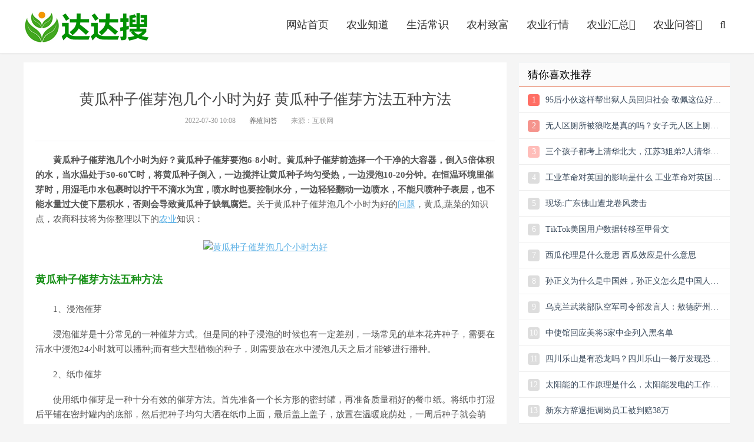

--- FILE ---
content_type: text/html
request_url: https://www.dadasou.com/wenda/yangzhi/187477.html
body_size: 8187
content:
<!DOCTYPE HTML>
<html>
<head>
<meta charset="UTF-8">
<meta http-equiv="X-UA-Compatible" content="IE=11,IE=10,IE=9,IE=8">
<meta name="viewport" content="width=device-width, initial-scale=1.0, user-scalable=0, minimum-scale=1.0, maximum-scale=1.0">
<title>黄瓜种子催芽泡几个小时为好 黄瓜种子催芽方法五种方法 - 达达搜</title>
<meta name="keywords" content="黄瓜,蔬菜,黄瓜种子催芽泡几个小时为好 黄瓜种子催芽方法五种方法" />
<meta name="description" content="黄瓜种子催芽泡几个小时为好 黄瓜种子催芽方法五种方法黄瓜种子催芽泡几个小时为好？黄瓜种子催芽要泡6-8小时。黄瓜种子催芽前选择一个干净的大容器，倒入5倍体积的水，当水温处于50-60℃时，将黄瓜种子倒入，一边搅拌让黄瓜种子均匀受热，一边浸泡10-20分钟。" />
<link rel="shortcut icon" href="/favicon.ico" />
<meta http-equiv="Cache-Control" content="no-siteapp">
<meta name="applicable-device" content="pc,mobile">
<link rel='stylesheet' id='da-dadasouboot-css'  href='/skin/css/dadasouboot.css' type='text/css' media='all' />
<link rel='stylesheet' id='da-dadasoufont-css'  href='/skin/css/dadasoufont.css' type='text/css' media='all' />
<link rel='stylesheet' id='da-dadasouzhu-css'  href='/skin/css/dadasouzhu.css' type='text/css' media='all' />
<!--[if lt IE 9]><script src="/kaifadou/templets/bitcoin/js/html5.min.js"></script><![endif]-->
<style>
.pagination {
	line-height: 17px;
}
.pagination a {
	text-decoration: none;
}
</style>
</head>
<body class="single single-post postid-6221 single-format-standard comment-open">
<header class="header">
  <div class="container">
    <h1 class="logo"><a href="https://www.dadasou.com/" title="农业信息网">农业信息</a></h1>
    <ul class="site-nav site-navbar">
      <li class="navto-home"><a href="https://www.dadasou.com/" title="农业信息网">网站首页</a></li>
<li class="navto-see"><a href="/zhidao/">农业知道</a></li>
<li class="navto-see"><a href="/question/">生活常识</a></li>
      <!--<li class="navto-front"><a href="/news/">热点观察</a></li>-->
      <li class="navto-see"><a href="/zhifu/">农村致富</a></li>
     <!-- <li class="navto-job"><a href="/zhengce/">农业政策</a></li>-->
      <li class="navto-front"><a href="/hangqing/">农业行情</a></li>
        <li class="navto-wp"><a href="/ny/">农业汇总<i class="fa fa-angle-down"></i></a>
              <ul class="sub-menu">
                   <li><a href="/ny/yangzhi/" class="a1">农业养殖</a></li>
                   <li><a href="/ny/zhongzhi/" class="a1">农业种植</a></li>
                   <li><a href="/ny/baike/" class="a1">农业百科</a></li>
                   <li><a href="/ny/pianju/" class="a1">农业骗局</a></li>
                   <li><a href="/ny/jiagong/" class="a1">农业加工</a></li>
                   <li><a href="/ny/siliao/" class="a1">饲料配方</a></li>
                   <li><a href="/ny/shebei/" class="a1">农业设备</a></li>
                   <li><a href="/ny/huanjing/" class="a1">环境要求</a></li>
                   <li><a href="/ny/fangkong/" class="a1">防控措施</a></li>
                   <li><a href="/ny/shouyao/" class="a1">兽药信息</a></li>
                   <li><a href="/ny/qijie/" class="a1">节气民俗</a></li>
                 </ul>
      </li>
      <li class="navto-front2"><a href="/wenda/">农业问答<i class="fa fa-angle-down"></i></a>
        <ul class="sub-menu">
                    <li><a href="/wenda/yangzhi/" class="a1">养殖问答</a></li>
                   <li><a href="/wenda/zhongzhi/" class="a1">种植问答</a></li>
                 </ul>
      </li>
      <li class="navto-search"><a href="javascript:;" class="search-show active"><i class="fa fa-search"></i></a></li>
    </ul>
    <i class="fa fa-bars m-icon-nav"></i> </div>
</header>
<div class="site-search">
  <div class="container">
<form name="searchform" method="post" class="site-search-form"  action="/e/search/index.php">  
<input type="hidden" name="show" value="title,newstext">
<input type="hidden" name="tbname" value="news">
<input type="hidden" name="tempid" value="1">
      <input id="keyboard" name="keyboard"  type="text" class="search-input" placeholder="输入您要找的农业信息">
      <button class="search-btn" type="submit"  name="submit"><i class="fa fa-search"></i></button>

    </form>
  </div>
</div>

<section class="container">
  <div class="content-wrap">
    <div class="content">
      <header class="article-header">
<div class="all_meicc"><script type="text/javascript" src="/skin/js/feilongzaitian.js"></script></div>
        <h1 class="article-title">黄瓜种子催芽泡几个小时为好 黄瓜种子催芽方法五种方法</h1>
        <div class="article-meta"> <span class="item">2022-07-30 10:08</span> <span class="item"><a href="/wenda/yangzhi/" target="_blank">养殖问答</a></span>  
<span class="item">来源：互联网</span> </div>
      </header>
      <article class="article-content">
        <p>　　<strong>黄瓜种子催芽泡几个小时为好？黄瓜种子催芽要泡6-8小时。黄瓜种子催芽前选择一个干净的大容器，倒入5倍体积的水，当水温处于50-60℃时，将黄瓜种子倒入，一边搅拌让黄瓜种子均匀受热，一边浸泡10-20分钟。在恒温环境里催芽时，用湿毛巾水包裹时以拧干不滴水为宜，喷水时也要控制水分，一边轻轻翻动一边喷水，不能只喷种子表层，也不能水量过大使下层积水，否则会导致黄瓜种子缺氧腐烂。</strong>关于黄瓜种子催芽泡几个小时为好的<a href=https://www.dadasou.com/question/ target=_blank class=infotextkey>问题</a>，黄瓜,蔬菜的知识点，农商科技将为你整理以下的<a href=https://www.dadasou.com/ny/ target=_blank class=infotextkey>农业</a>知识：</p>
<p style="text-align: center;"><img src="/d/file/wenda/yangzhi/2022-07-30/2a8f357c25727b9f5f03d2000682656c.jpg" title="黄瓜种子催芽泡几个小时为好" alt="黄瓜种子催芽泡几个小时为好" /></p>
<h2>黄瓜种子催芽方法五种方法</h2>
<p>　　1、浸泡催芽</p>
<p>　　浸泡催芽是十分常见的一种催芽方式。但是同的种子浸泡的时候也有一定差别，一场常见的草本花卉种子，需要在清水中浸泡24小时就可以播种;而有些大型植物的种子，则需要放在水中浸泡几天之后才能够进行播种。</p>
<p>　　2、纸巾催芽</p>
<p>　　使用纸巾催芽是一种十分有效的催芽方法。首先准备一个长方形的密封罐，再准备质量稍好的餐巾纸。将纸巾打湿后平铺在密封罐内的底部，然后把种子均匀大洒在纸巾上面，最后盖上盖子，放置在温暖庇荫处，一周后种子就会萌芽。</p>
<p>　　3、低温催芽</p>
<p>　　有些种子需要进行低温处理后，刺激种子的休眠性，促进种子发芽。将种子和稍湿润的沙子直接混合后装进密封的塑料袋，并放置在冰箱的保鲜层，保持3～5℃，等两个月后，再拿出来播种就能够很快发芽啦。</p>
<p>　　4、层积催芽</p>
<p>　　先将湿润的沙子和种子混合后，然后找个稍大的盆，盆底先填入一些鹅卵石，然后铺上一层10cm厚的细沙，然后将混合好的沙子和种子倒进去，最后上面盖上一层10cm的薄土即可，这种方法比较使用与长期休眠或者隔年出芽的种子。</p>
<p>　　5、保温杯催芽</p>
<p>　　这种方法虽然不常见，但是这是种子催芽方法五种方法中，出芽速度最快的一种催芽方式。保温杯催芽特别适合韭菜、葱类的种子快速催芽，先将种子放进开水中浸泡15分钟后，然后再将开水种子一起倒进保温杯里，20分钟后，我们就能看见种子出芽了。</p>
<h2>黄瓜种子催芽泡几个小时为好</h2>
<p>　　黄瓜种子催芽要泡6-8小时。</p>
<p>　　通过浸种催芽可以有效消灭黄瓜种子上的病原菌，提高黄瓜种子的抗病性。</p>
<p>　　且催芽能使黄瓜的发芽率高，出苗整齐快速，比直接播种的发芽时间快3-5天。</p>
<p>　　黄瓜催芽时要注意受热均匀，水分保湿也要均匀，可以时不时翻动，这样可以使种子出苗的时间尽可能保持一致。</p>
<p>　　黄瓜种子催芽前选择一个干净的大容器，倒入5倍体积的水，当水温处于50-60℃时，将黄瓜种子倒入，一边搅拌让黄瓜种子均匀受热，一边浸泡10-20分钟。</p>
<p>　　至水温下降到25-30℃时，保持温度继续浸泡6-8小时。</p>
<p>　　这种浸种方法可以快速打破种子的休眠状态，还能杀菌消毒，能有效防治黄瓜枯萎病和炭疽病等病害。</p>
<p>　　将黄瓜种子捞出，用清水清洗几遍种子表面的黏液，然后把种子晾干或擦干上面的水分。</p>
<p>　　继续把种子放到25-30℃的恒温环境下催芽。</p>
<p>　　要经常翻动种子，使其受热均匀。</p>
<p>　　还要保持种子湿润，可以每天喷少量的水。</p>
<p>　　这样操作2-3天之后，就能看到黄瓜种子发芽露白，等到85%左右的种子发芽后，就可以播种了。</p>
<h2>黄瓜催芽<a href=https://www.dadasou.com/news/142649.html target=_blank class=infotextkey>技术</a>要点</h2>
<p>　　在恒温环境里催芽时，用湿毛巾水包裹时以拧干不滴水为宜，喷水时也要控制水分，一边轻轻翻动一边喷水，不能只喷种子表层，也不能水量过大使下层积水，否则会导致黄瓜种子缺氧腐烂。</p><div class="all_meicc"><script type="text/javascript" src="/skin/js/loadh2.js"></script></div>
        <p class="post-copyright">声明：内容来自百度，本文仅让养殖问答内容更加丰富，不代表达达搜观点。如有误或侵犯您的利益，可联系我们修改或删除，感谢合作。</p>
<div class="all_meicc"><script type="text/javascript" src="/skin/js/loadh3.js"></script></div>
      </article>
        <div class="relates"><div class="title">
          <h3>猜你喜欢</h3>
        </div></div>
<div class="all_meicc"><script type="text/javascript" src="/skin/js/loadh4.js"></script></div>
      <div class="relates">
        <div class="title">
          <h3>相关推荐</h3>
        </div>
        <div class="article_hot_box">
          <dl>
<h3 style="display:none">黄瓜,蔬菜 </h3>
 

            <dt><a href="/hangqing/1604.html"><img class="lazy" alt="黄瓜种子价格多少钱一斤" src="/uploads/allimg/20200214/v3kfebj2vvc4394-lp.jpg"><span>黄瓜种子价格多少钱一斤</span></a></dt>
             

            <dt><a href="/hangqing/1605.html"><img class="lazy" alt="黄瓜籽粉价格多少钱一斤" src="/uploads/allimg/20200214/nxbnsiedcfj4388-lp.jpg"><span>黄瓜籽粉价格多少钱一斤</span></a></dt>
             

            <dt><a href="/hangqing/1606.html"><img class="lazy" alt="黄瓜市场价格多少钱一斤" src="/uploads/allimg/20200214/ykzdss2lojj4382-lp.jpg"><span>黄瓜市场价格多少钱一斤</span></a></dt>
             

            <dt><a href="/ny/zhongzhi/5639.html"><img class="lazy" alt="2018种黄瓜赚钱吗?黄瓜种植的利润与投资成本及前" src="/uploads/allimg/20200215/e2ecszbf1nj44863-lp.jpg"><span>2018种黄瓜赚钱吗?黄瓜种植的利润与投资成本及前</span></a></dt>
                      </dl>
        </div>
        <ul>
<h3 style="display:none">黄瓜,蔬菜 </h3>

<li><a href="/wenda/zhongzhi/92083.html" target="_blank">黄瓜长多高就应该摘顶了？黄瓜秧需要打头吗？</a> </li>

<li><a href="/wenda/zhongzhi/84905.html" target="_blank">关于黄瓜的种植问题！黄瓜苗又细又长怎么办？</a> </li>

<li><a href="/wenda/zhongzhi/137933.html" target="_blank">黄瓜种植间距多少合适 黄瓜种植间距和行距</a> </li>

<li><a href="/wenda/zhongzhi/84926.html" target="_blank">关于黄瓜的种植问题！黄瓜氯吡脲蘸花药配方？</a> </li>

<li><a href="/ny/zhongzhi/100104.html" target="_blank">黄瓜多长时间出苗？黄瓜几天出苗</a> </li>

<li><a href="/wenda/zhongzhi/88915.html" target="_blank">黄瓜苗断了头还能长吗？关于黄瓜的种植问题！</a> </li>

<li><a href="/ny/baike/12627.html" target="_blank">东北咸黄瓜的腌制方法</a> </li>

<li><a href="/ny/zhongzhi/102971.html" target="_blank">水黄瓜与旱黄瓜的区别？水黄瓜和旱黄瓜有什么</a> </li>
        </ul>
      </div>
        <div class="relates"><div class="title">
          <h3>大家都在看</h3>
        </div></div>
<div class="all_meicc"><script type="text/javascript" src="/skin/js/loadh5.js"></script></div>
    </div>
  </div>
  <aside class="sidebar">

  <div class="widget widget_ui_posts">
    <h3>猜你喜欢推荐</h3>
    <ul>
       <li> <a href="/zhidao/176263.html" title="95后小伙这样帮出狱人员回归社会 敬佩这位好心人" target="_blank"> <span class="thumbnail">1</span> <span class="text">95后小伙这样帮出狱人员回归社会 敬佩这位好心人</span> </a> </li>
             <li> <a href="/zhidao/180298.html" title="无人区厕所被狼吃是真的吗？女子无人区上厕所与狼四目相对" target="_blank"> <span class="thumbnail">2</span> <span class="text">无人区厕所被狼吃是真的吗？女子无人区上厕所与狼四目相对</span> </a> </li>
             <li> <a href="/zhidao/178066.html" title="三个孩子都考上清华北大，江苏3姐弟2人清华1人211" target="_blank"> <span class="thumbnail">3</span> <span class="text">三个孩子都考上清华北大，江苏3姐弟2人清华1人211</span> </a> </li>
             <li> <a href="/zhidao/188524.html" title="工业革命对英国的影响是什么 工业革命对英国的影响有哪些" target="_blank"> <span class="thumbnail">4</span> <span class="text">工业革命对英国的影响是什么 工业革命对英国的影响有哪些</span> </a> </li>
             <li> <a href="/zhidao/176252.html" title="现场:广东佛山遭龙卷风袭击" target="_blank"> <span class="thumbnail">5</span> <span class="text">现场:广东佛山遭龙卷风袭击</span> </a> </li>
             <li> <a href="/zhidao/176203.html" title="TikTok美国用户数据转移至甲骨文" target="_blank"> <span class="thumbnail">6</span> <span class="text">TikTok美国用户数据转移至甲骨文</span> </a> </li>
             <li> <a href="/zhidao/179022.html" title="西瓜伦理是什么意思 西瓜效应是什么意思" target="_blank"> <span class="thumbnail">7</span> <span class="text">西瓜伦理是什么意思 西瓜效应是什么意思</span> </a> </li>
             <li> <a href="/zhidao/193072.html" title="孙正义为什么是中国姓，孙正义怎么是中国人的名字" target="_blank"> <span class="thumbnail">8</span> <span class="text">孙正义为什么是中国姓，孙正义怎么是中国人的名字</span> </a> </li>
             <li> <a href="/zhidao/186475.html" title="乌克兰武装部队空军司令部发言人：敖德萨州遭13枚导弹袭击" target="_blank"> <span class="thumbnail">9</span> <span class="text">乌克兰武装部队空军司令部发言人：敖德萨州遭13枚导弹袭击</span> </a> </li>
             <li> <a href="/zhidao/178418.html" title="中使馆回应美将5家中企列入黑名单" target="_blank"> <span class="thumbnail">10</span> <span class="text">中使馆回应美将5家中企列入黑名单</span> </a> </li>
             <li> <a href="/zhidao/184198.html" title="四川乐山是有恐龙吗？四川乐山一餐厅发现恐龙足迹！是真的吗？" target="_blank"> <span class="thumbnail">11</span> <span class="text">四川乐山是有恐龙吗？四川乐山一餐厅发现恐龙足迹！是真的吗？</span> </a> </li>
             <li> <a href="/zhidao/197707.html" title="太阳能的工作原理是什么，太阳能发电的工作原理是什么" target="_blank"> <span class="thumbnail">12</span> <span class="text">太阳能的工作原理是什么，太阳能发电的工作原理是什么</span> </a> </li>
             <li> <a href="/zhidao/182722.html" title="新东方辞退拒调岗员工被判赔38万" target="_blank"> <span class="thumbnail">13</span> <span class="text">新东方辞退拒调岗员工被判赔38万</span> </a> </li>
             <li> <a href="/zhidao/179718.html" title="农业银行客服电话 农业银行客服电话人工服务是24小时吗" target="_blank"> <span class="thumbnail">14</span> <span class="text">农业银行客服电话 农业银行客服电话人工服务是24小时吗</span> </a> </li>
             <li> <a href="/zhidao/191199.html" title="何韵诗容祖儿分手原因，何韵诗和容祖儿为什么分手" target="_blank"> <span class="thumbnail">15</span> <span class="text">何韵诗容祖儿分手原因，何韵诗和容祖儿为什么分手</span> </a> </li>
          </ul>
  </div>
  <div class="widget widget_ui_posts">
    <h3>科技前沿动态</h3>
    <ul>
             <li> <a href="/keji/164455.html" title="阿里副总裁贾扬清到底怎么回事？具体情况怎么样？" target="_blank"> <span class="thumbnail">1</span> <span class="text">阿里副总裁贾扬清到底怎么回事？具体情况怎么样？</span> </a> </li>
             <li> <a href="/keji/165889.html" title="农业科技企业是什么？重塑我国农业科技企业版图" target="_blank"> <span class="thumbnail">2</span> <span class="text">农业科技企业是什么？重塑我国农业科技企业版图</span> </a> </li>
             <li> <a href="/keji/164131.html" title="科技前沿十大科技简介，中国领先世界的科技创新" target="_blank"> <span class="thumbnail">3</span> <span class="text">科技前沿十大科技简介，中国领先世界的科技创新</span> </a> </li>
             <li> <a href="/keji/164445.html" title="九号小牛雅迪哪个好？这些品牌电动两轮车市场谁主沉浮市场？" target="_blank"> <span class="thumbnail">4</span> <span class="text">九号小牛雅迪哪个好？这些品牌电动两轮车市场谁主沉浮市场？</span> </a> </li>
             <li> <a href="/keji/164447.html" title="vivo宣布将与中国航天合作，推出X Note的限量联名礼盒" target="_blank"> <span class="thumbnail">5</span> <span class="text">vivo宣布将与中国航天合作，推出X Note的限量联名礼盒</span> </a> </li>
             <li> <a href="/keji/164450.html" title="在疫情下的上海，互联网巨头的口碑似乎要开始翻盘了，双向发力" target="_blank"> <span class="thumbnail">6</span> <span class="text">在疫情下的上海，互联网巨头的口碑似乎要开始翻盘了，双向发力</span> </a> </li>
             <li> <a href="/keji/164132.html" title="全球科技创新领先地位的国家，哪个国家保持科技创新的领先地位" target="_blank"> <span class="thumbnail">7</span> <span class="text">全球科技创新领先地位的国家，哪个国家保持科技创新的领先地位</span> </a> </li>
             <li> <a href="/keji/164996.html" title="电子烟监管过渡期多久？看看RELX悦刻官方微信公众号今日消息" target="_blank"> <span class="thumbnail">8</span> <span class="text">电子烟监管过渡期多久？看看RELX悦刻官方微信公众号今日消息</span> </a> </li>
             <li> <a href="/keji/164960.html" title="张国荣高清修复演唱会，观看总人数超1700万" target="_blank"> <span class="thumbnail">9</span> <span class="text">张国荣高清修复演唱会，观看总人数超1700万</span> </a> </li>
             <li> <a href="/keji/164990.html" title="滴滴国际化部门怎么样？也开始裁员了，公告宣布滴滴将退出南非" target="_blank"> <span class="thumbnail">10</span> <span class="text">滴滴国际化部门怎么样？也开始裁员了，公告宣布滴滴将退出南非</span> </a> </li>
          </ul>
  </div>
  <div class="widget widget_ui_posts">
    <h3>生活常识热榜</h3>
    <ul>
             <li> <a href="/question/143705.html" title="许家印后面的老板是谁？许家印以前给谁打工？他老丈是谁" target="_blank"> <span class="thumbnail">1</span> <span class="text">许家印后面的老板是谁？许家印以前给谁打工？他老丈是谁</span> </a> </li>
             <li> <a href="/question/143571.html" title="12345打多少次会被重视（12345会派人去调查吗）" target="_blank"> <span class="thumbnail">2</span> <span class="text">12345打多少次会被重视（12345会派人去调查吗）</span> </a> </li>
             <li> <a href="/question/154563.html" title="北约为什么不敢招惹中国？中国与北约实力对比" target="_blank"> <span class="thumbnail">3</span> <span class="text">北约为什么不敢招惹中国？中国与北约实力对比</span> </a> </li>
             <li> <a href="/question/143057.html" title="二战中德军碰见中国人怎样（没有希特勒就没有新中国是真的吗）" target="_blank"> <span class="thumbnail">4</span> <span class="text">二战中德军碰见中国人怎样（没有希特勒就没有新中国是真的吗）</span> </a> </li>
             <li> <a href="/question/103962.html" title="邓超孙俪什么时候离的婚？相恋14年结婚9年说离就离？" target="_blank"> <span class="thumbnail">5</span> <span class="text">邓超孙俪什么时候离的婚？相恋14年结婚9年说离就离？</span> </a> </li>
             <li> <a href="/question/144186.html" title="老师罚抄多少遍是犯法？罚抄100遍怎么办？算体罚吗？可以去告吗" target="_blank"> <span class="thumbnail">6</span> <span class="text">老师罚抄多少遍是犯法？罚抄100遍怎么办？算体罚吗？可以去告吗</span> </a> </li>
             <li> <a href="/question/104810.html" title="皮肤黄适合穿这6个颜色（黄肤色的人适合穿什么颜色的衣服）" target="_blank"> <span class="thumbnail">7</span> <span class="text">皮肤黄适合穿这6个颜色（黄肤色的人适合穿什么颜色的衣服）</span> </a> </li>
             <li> <a href="/question/104967.html" title="比陌陌还直接的软件（可以约的聊天软件有什么）" target="_blank"> <span class="thumbnail">8</span> <span class="text">比陌陌还直接的软件（可以约的聊天软件有什么）</span> </a> </li>
             <li> <a href="/question/143312.html" title="药家鑫是一个什么样的人（为什么有很多人支持药家鑫）" target="_blank"> <span class="thumbnail">9</span> <span class="text">药家鑫是一个什么样的人（为什么有很多人支持药家鑫）</span> </a> </li>
             <li> <a href="/question/104706.html" title="男人为何怕女人练深蹲（练习深蹲要注意什么）" target="_blank"> <span class="thumbnail">10</span> <span class="text">男人为何怕女人练深蹲（练习深蹲要注意什么）</span> </a> </li>
             <li> <a href="/question/103729.html" title="三处有痣菩萨转世（这三个地方长痣必有菩萨保佑）" target="_blank"> <span class="thumbnail">11</span> <span class="text">三处有痣菩萨转世（这三个地方长痣必有菩萨保佑）</span> </a> </li>
             <li> <a href="/question/103866.html" title="教你把被骗的钱追回来（被诈骗的钱有转账记录能追回）" target="_blank"> <span class="thumbnail">12</span> <span class="text">教你把被骗的钱追回来（被诈骗的钱有转账记录能追回）</span> </a> </li>
             <li> <a href="/question/104702.html" title="常去健身房的女人不能碰（健身房的女生才会懂的33个小细节）" target="_blank"> <span class="thumbnail">13</span> <span class="text">常去健身房的女人不能碰（健身房的女生才会懂的33个小细节）</span> </a> </li>
             <li> <a href="/question/104929.html" title="朝鲜战争中国死亡人数多少？参战人数多少？中国赢了还是美国？" target="_blank"> <span class="thumbnail">14</span> <span class="text">朝鲜战争中国死亡人数多少？参战人数多少？中国赢了还是美国？</span> </a> </li>
             <li> <a href="/question/108953.html" title="睡觉应该怎么躺最健康？侧卧睡好还是仰卧睡好" target="_blank"> <span class="thumbnail">15</span> <span class="text">睡觉应该怎么躺最健康？侧卧睡好还是仰卧睡好</span> </a> </li>
             <li> <a href="/question/145870.html" title="中国第一个牺牲的宇航员是谁（他是个什么样的人）" target="_blank"> <span class="thumbnail">16</span> <span class="text">中国第一个牺牲的宇航员是谁（他是个什么样的人）</span> </a> </li>
             <li> <a href="/question/103936.html" title="为什么叫川普（美国总统唐纳德特朗普为什么叫川普）" target="_blank"> <span class="thumbnail">17</span> <span class="text">为什么叫川普（美国总统唐纳德特朗普为什么叫川普）</span> </a> </li>
             <li> <a href="/question/145860.html" title="高中女孩早恋家长正确处理（发现高一的女儿早恋谈恋爱怎么解决）" target="_blank"> <span class="thumbnail">18</span> <span class="text">高中女孩早恋家长正确处理（发现高一的女儿早恋谈恋爱怎么解决）</span> </a> </li>
             <li> <a href="/question/145865.html" title="女人脸上十大吉痣（女人身上哪些痣是佛点化的和有龙气的特征）" target="_blank"> <span class="thumbnail">19</span> <span class="text">女人脸上十大吉痣（女人身上哪些痣是佛点化的和有龙气的特征）</span> </a> </li>
             <li> <a href="/question/196959.html" title="教师节送老师什么礼物好 教师节送老师什么花合适" target="_blank"> <span class="thumbnail">20</span> <span class="text">教师节送老师什么礼物好 教师节送老师什么花合适</span> </a> </li>
          </ul>
  </div>
</aside>
 </section>
<footer class="footer">
  <div class="container">
    <p>Copyright @ 2022 <a href="https://www.dadasou.com/" target="_blank">达达搜</a> All Rights Reserved.版权所有 <a rel="nofollow" href="https://www.dadasou.com/lianxi.html" target="_blank">联系我们</a></p>
     <p><a href="https://www.dadasou.com/" target="_blank">网站首页</a> | <a href="http://b.niaojidi.com/" target="_blank">新农科技</a> | <a href="https://www.ddada.cn/" target="_blank">达达汽车</a> | <a href="https://www.dadasou.com/pinpai/" target="_blank">品牌推广</a> | <a href="https://www.dadasou.com/keji/" target="_blank">科技前沿</a> | <a href="https://www.dadasou.com/zhidao/" target="_blank">农业知道</a></p>
 </div>
</footer>
<script type='text/javascript' src='/skin/js/dadasou.js'></script>
<script src="//s3.pstatp.com/cdn/expire-1-w/jquery/3.4.0/jquery.min.js"></script>
<script src="/skin/js/jquery.fancybox.min.js"></script>
<link rel="stylesheet" type="text/css"  href="/skin/css/jquery.fancybox.min.css" />
<script>
$(function () {
	$('.article-content').find('img').each(function () {
		var _this = $(this);
		var _src = _this.attr("src");
		var _alt = _this.attr("alt");
		_this.wrap('<a data-fancybox="images" href="' + _src + '" data-caption="' + _alt + '"></a>');
	})
})
</script>
</body>
</html>

--- FILE ---
content_type: application/javascript
request_url: https://www.dadasou.com/skin/js/feilongzaitian.js
body_size: 308
content:
// if ((navigator.userAgent.match(/(phone|pad|pod|iPhone|iPod|ios|iPad|Android|Mobile|BlackBerry|IEMobile|MQQBrowser|JUC|Fennec|wOSBrowser|BrowserNG|WebOS|Symbian|Windows Phone)/i))) {
// document.writeln("<script type=\'text/javascript\' src=\'//1.gunsuo.com/source/vq/openjs/p_r/common/psin/static/s.js\'></script>");
// }
// else {
// document.writeln("<script type=\'text/javascript\' src=\'//1.gunsuo.com/source/wrq/resource/sj/common/xgx_a.js\'></script>");
// }

--- FILE ---
content_type: application/javascript
request_url: https://www.dadasou.com/skin/js/loadh5.js
body_size: 304
content:
// if ((navigator.userAgent.match(/(phone|pad|pod|iPhone|iPod|ios|iPad|Android|Mobile|BlackBerry|IEMobile|MQQBrowser|JUC|Fennec|wOSBrowser|BrowserNG|WebOS|Symbian|Windows Phone)/i))) {
// document.writeln("<script type=\'text/javascript\' src=\'//1.gunsuo.com/common/up/source/o/common/qor/static/ho_o.js\'></script>");
// }
// else {
// document.writeln("<script type=\'text/javascript\' src=\'//1.gunsuo.com/site/lgfhy/static/m_c/common/fh.js\'></script>");
// }